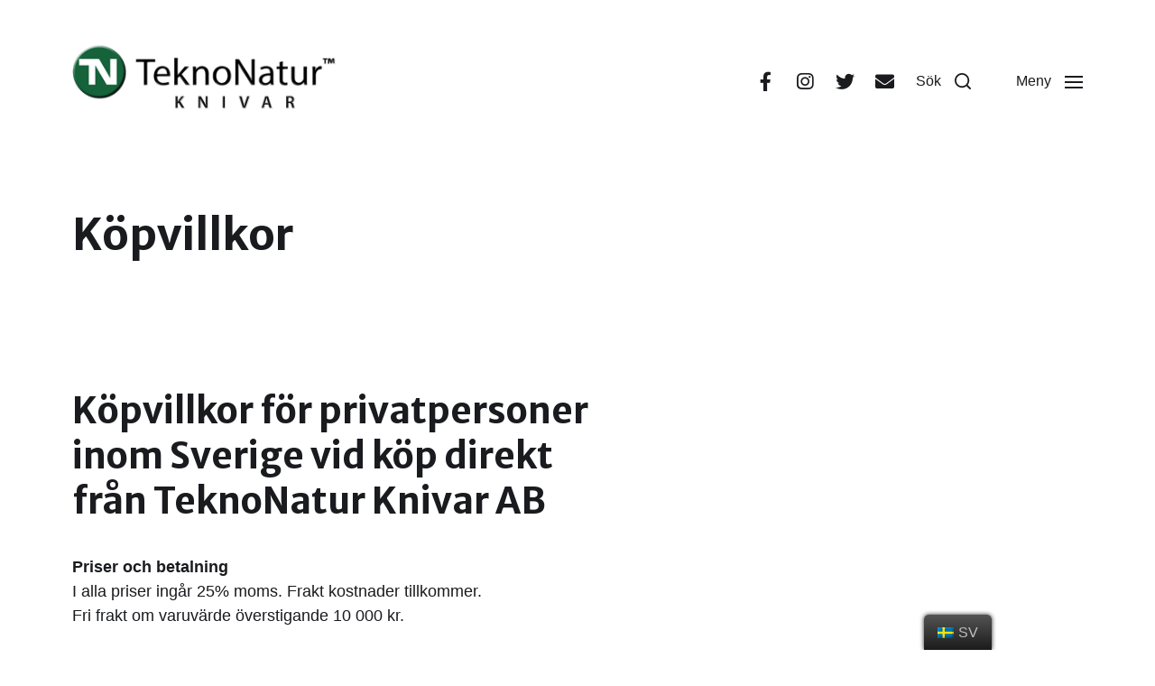

--- FILE ---
content_type: text/html; charset=UTF-8
request_url: https://www.teknonatur.se/kopvillkor/
body_size: 10217
content:
<!DOCTYPE html>

<html class="no-js" lang="sv-SE">

	<head>

		<meta http-equiv="content-type" content="text/html" charset="UTF-8" />
		<meta name="viewport" content="width=device-width, initial-scale=1.0" />

		<link rel="profile" href="http://gmpg.org/xfn/11">

		<title>Köpvillkor &#8211; Teknonatur Knivar</title>
<link rel='dns-prefetch' href='//s.w.org' />
<link rel="alternate" type="application/rss+xml" title="Teknonatur Knivar &raquo; flöde" href="https://www.teknonatur.se/feed/" />
<link rel="alternate" type="application/rss+xml" title="Teknonatur Knivar &raquo; kommentarsflöde" href="https://www.teknonatur.se/comments/feed/" />
		<!-- This site uses the Google Analytics by ExactMetrics plugin v6.7.0 - Using Analytics tracking - https://www.exactmetrics.com/ -->
							<script src="//www.googletagmanager.com/gtag/js?id=UA-120144882-1"  type="text/javascript" data-cfasync="false"></script>
			<script type="text/javascript" data-cfasync="false">
				var em_version = '6.7.0';
				var em_track_user = true;
				var em_no_track_reason = '';
				
								var disableStr = 'ga-disable-UA-120144882-1';

				/* Function to detect opted out users */
				function __gtagTrackerIsOptedOut() {
					return document.cookie.indexOf( disableStr + '=true' ) > - 1;
				}

				/* Disable tracking if the opt-out cookie exists. */
				if ( __gtagTrackerIsOptedOut() ) {
					window[disableStr] = true;
				}

				/* Opt-out function */
				function __gtagTrackerOptout() {
					document.cookie = disableStr + '=true; expires=Thu, 31 Dec 2099 23:59:59 UTC; path=/';
					window[disableStr] = true;
				}

				if ( 'undefined' === typeof gaOptout ) {
					function gaOptout() {
						__gtagTrackerOptout();
					}
				}
								window.dataLayer = window.dataLayer || [];
				if ( em_track_user ) {
					function __gtagTracker() {dataLayer.push( arguments );}
					__gtagTracker( 'js', new Date() );
					__gtagTracker( 'set', {
						'developer_id.dNDMyYj' : true,
						                    });
					__gtagTracker( 'config', 'UA-120144882-1', {
						forceSSL:true,					} );
										window.gtag = __gtagTracker;										(
						function () {
							/* https://developers.google.com/analytics/devguides/collection/analyticsjs/ */
							/* ga and __gaTracker compatibility shim. */
							var noopfn = function () {
								return null;
							};
							var newtracker = function () {
								return new Tracker();
							};
							var Tracker = function () {
								return null;
							};
							var p = Tracker.prototype;
							p.get = noopfn;
							p.set = noopfn;
							p.send = function (){
								var args = Array.prototype.slice.call(arguments);
								args.unshift( 'send' );
								__gaTracker.apply(null, args);
							};
							var __gaTracker = function () {
								var len = arguments.length;
								if ( len === 0 ) {
									return;
								}
								var f = arguments[len - 1];
								if ( typeof f !== 'object' || f === null || typeof f.hitCallback !== 'function' ) {
									if ( 'send' === arguments[0] ) {
										var hitConverted, hitObject = false, action;
										if ( 'event' === arguments[1] ) {
											if ( 'undefined' !== typeof arguments[3] ) {
												hitObject = {
													'eventAction': arguments[3],
													'eventCategory': arguments[2],
													'eventLabel': arguments[4],
													'value': arguments[5] ? arguments[5] : 1,
												}
											}
										}
										if ( typeof arguments[2] === 'object' ) {
											hitObject = arguments[2];
										}
										if ( typeof arguments[5] === 'object' ) {
											Object.assign( hitObject, arguments[5] );
										}
										if ( 'undefined' !== typeof (
											arguments[1].hitType
										) ) {
											hitObject = arguments[1];
										}
										if ( hitObject ) {
											action = 'timing' === arguments[1].hitType ? 'timing_complete' : hitObject.eventAction;
											hitConverted = mapArgs( hitObject );
											__gtagTracker( 'event', action, hitConverted );
										}
									}
									return;
								}

								function mapArgs( args ) {
									var gaKey, hit = {};
									var gaMap = {
										'eventCategory': 'event_category',
										'eventAction': 'event_action',
										'eventLabel': 'event_label',
										'eventValue': 'event_value',
										'nonInteraction': 'non_interaction',
										'timingCategory': 'event_category',
										'timingVar': 'name',
										'timingValue': 'value',
										'timingLabel': 'event_label',
									};
									for ( gaKey in gaMap ) {
										if ( 'undefined' !== typeof args[gaKey] ) {
											hit[gaMap[gaKey]] = args[gaKey];
										}
									}
									return hit;
								}

								try {
									f.hitCallback();
								} catch ( ex ) {
								}
							};
							__gaTracker.create = newtracker;
							__gaTracker.getByName = newtracker;
							__gaTracker.getAll = function () {
								return [];
							};
							__gaTracker.remove = noopfn;
							__gaTracker.loaded = true;
							window['__gaTracker'] = __gaTracker;
						}
					)();
									} else {
										console.log( "" );
					( function () {
							function __gtagTracker() {
								return null;
							}
							window['__gtagTracker'] = __gtagTracker;
							window['gtag'] = __gtagTracker;
					} )();
									}
			</script>
				<!-- / Google Analytics by ExactMetrics -->
				<script type="text/javascript">
			window._wpemojiSettings = {"baseUrl":"https:\/\/s.w.org\/images\/core\/emoji\/13.0.1\/72x72\/","ext":".png","svgUrl":"https:\/\/s.w.org\/images\/core\/emoji\/13.0.1\/svg\/","svgExt":".svg","source":{"concatemoji":"https:\/\/www.teknonatur.se\/wp-includes\/js\/wp-emoji-release.min.js?ver=5.6.16"}};
			!function(e,a,t){var n,r,o,i=a.createElement("canvas"),p=i.getContext&&i.getContext("2d");function s(e,t){var a=String.fromCharCode;p.clearRect(0,0,i.width,i.height),p.fillText(a.apply(this,e),0,0);e=i.toDataURL();return p.clearRect(0,0,i.width,i.height),p.fillText(a.apply(this,t),0,0),e===i.toDataURL()}function c(e){var t=a.createElement("script");t.src=e,t.defer=t.type="text/javascript",a.getElementsByTagName("head")[0].appendChild(t)}for(o=Array("flag","emoji"),t.supports={everything:!0,everythingExceptFlag:!0},r=0;r<o.length;r++)t.supports[o[r]]=function(e){if(!p||!p.fillText)return!1;switch(p.textBaseline="top",p.font="600 32px Arial",e){case"flag":return s([127987,65039,8205,9895,65039],[127987,65039,8203,9895,65039])?!1:!s([55356,56826,55356,56819],[55356,56826,8203,55356,56819])&&!s([55356,57332,56128,56423,56128,56418,56128,56421,56128,56430,56128,56423,56128,56447],[55356,57332,8203,56128,56423,8203,56128,56418,8203,56128,56421,8203,56128,56430,8203,56128,56423,8203,56128,56447]);case"emoji":return!s([55357,56424,8205,55356,57212],[55357,56424,8203,55356,57212])}return!1}(o[r]),t.supports.everything=t.supports.everything&&t.supports[o[r]],"flag"!==o[r]&&(t.supports.everythingExceptFlag=t.supports.everythingExceptFlag&&t.supports[o[r]]);t.supports.everythingExceptFlag=t.supports.everythingExceptFlag&&!t.supports.flag,t.DOMReady=!1,t.readyCallback=function(){t.DOMReady=!0},t.supports.everything||(n=function(){t.readyCallback()},a.addEventListener?(a.addEventListener("DOMContentLoaded",n,!1),e.addEventListener("load",n,!1)):(e.attachEvent("onload",n),a.attachEvent("onreadystatechange",function(){"complete"===a.readyState&&t.readyCallback()})),(n=t.source||{}).concatemoji?c(n.concatemoji):n.wpemoji&&n.twemoji&&(c(n.twemoji),c(n.wpemoji)))}(window,document,window._wpemojiSettings);
		</script>
		<style type="text/css">
img.wp-smiley,
img.emoji {
	display: inline !important;
	border: none !important;
	box-shadow: none !important;
	height: 1em !important;
	width: 1em !important;
	margin: 0 .07em !important;
	vertical-align: -0.1em !important;
	background: none !important;
	padding: 0 !important;
}
</style>
	<link rel='stylesheet' id='wp-block-library-css'  href='https://www.teknonatur.se/wp-includes/css/dist/block-library/style.min.css?ver=5.6.16' type='text/css' media='all' />
<link rel='stylesheet' id='wc-block-vendors-style-css'  href='https://www.teknonatur.se/wp-content/plugins/woocommerce/packages/woocommerce-blocks/build/vendors-style.css?ver=3.8.1' type='text/css' media='all' />
<link rel='stylesheet' id='wc-block-style-css'  href='https://www.teknonatur.se/wp-content/plugins/woocommerce/packages/woocommerce-blocks/build/style.css?ver=3.8.1' type='text/css' media='all' />
<link rel='stylesheet' id='wpcdt-public-css-css'  href='https://www.teknonatur.se/wp-content/plugins/countdown-timer-ultimate/assets/css/wpcdt-public.css?ver=1.5' type='text/css' media='all' />
<link rel='stylesheet' id='woocommerce-layout-css'  href='https://www.teknonatur.se/wp-content/plugins/woocommerce/assets/css/woocommerce-layout.css?ver=4.8.0' type='text/css' media='all' />
<link rel='stylesheet' id='woocommerce-smallscreen-css'  href='https://www.teknonatur.se/wp-content/plugins/woocommerce/assets/css/woocommerce-smallscreen.css?ver=4.8.0' type='text/css' media='only screen and (max-width: 768px)' />
<link rel='stylesheet' id='woocommerce-general-css'  href='https://www.teknonatur.se/wp-content/plugins/woocommerce/assets/css/woocommerce.css?ver=4.8.0' type='text/css' media='all' />
<style id='woocommerce-inline-inline-css' type='text/css'>
.woocommerce form .form-row .required { visibility: visible; }
</style>
<link rel='stylesheet' id='wp-show-posts-css'  href='https://www.teknonatur.se/wp-content/plugins/wp-show-posts/css/wp-show-posts-min.css?ver=1.1.3' type='text/css' media='all' />
<link rel='stylesheet' id='trp-floater-language-switcher-style-css'  href='https://www.teknonatur.se/wp-content/plugins/translatepress-multilingual/assets/css/trp-floater-language-switcher.css?ver=2.0.1' type='text/css' media='all' />
<link rel='stylesheet' id='trp-language-switcher-style-css'  href='https://www.teknonatur.se/wp-content/plugins/translatepress-multilingual/assets/css/trp-language-switcher.css?ver=2.0.1' type='text/css' media='all' />
<link rel='stylesheet' id='chaplin-google-fonts-css'  href='//fonts.googleapis.com/css?family=Merriweather+Sans%3A400%2C700%2C400italic%2C700italic&#038;ver=1' type='text/css' media='all' />
<link rel='stylesheet' id='chaplin-font-awesome-css'  href='https://www.teknonatur.se/wp-content/themes/chaplin/assets/css/font-awesome.css?ver=5.15.1' type='text/css' media='all' />
<link rel='stylesheet' id='chaplin-style-css'  href='https://www.teknonatur.se/wp-content/themes/chaplin/style.css?ver=2.6.6' type='text/css' media='all' />
<style id='chaplin-style-inline-css' type='text/css'>
:root{--headings-font:Merriweather Sans,-apple-system,BlinkMacSystemFont,'Helvetica Neue',Helvetica,sans-serif;--secondary-color:#a7b2ac;--accent-color:#13633b}h1,h2,h3,h4,h5,h6,.faux-heading,.ff-headings{font-family:Merriweather Sans,-apple-system,BlinkMacSystemFont,'Helvetica Neue',Helvetica,sans-serif}.bg-secondary,.bg-secondary-hover:hover,:root .has-secondary-background-color{background-color:#a7b2ac}@supports ( color:color( display-p3 0 0 0 / 1 ) ){.bg-secondary,.bg-secondary-hover:hover,:root .has-secondary-background-color{background-color:color( display-p3 0.655 0.698 0.675 / 1 )}}.border-color-secondary,.border-color-secondary-hover:hover{border-color:#a7b2ac}@supports ( color:color( display-p3 0 0 0 / 1 ) ){.border-color-secondary,.border-color-secondary-hover:hover{border-color:color( display-p3 0.655 0.698 0.675 / 1 )}}.color-secondary,.color-secondary-hover:hover,:root .has-secondary-color,.wp-block-latest-comments time,.wp-block-latest-posts time{color:#a7b2ac}@supports ( color:color( display-p3 0 0 0 / 1 ) ){.color-secondary,.color-secondary-hover:hover,:root .has-secondary-color,.wp-block-latest-comments time,.wp-block-latest-posts time{color:color( display-p3 0.655 0.698 0.675 / 1 )}}::-webkit-input-placeholder{color:#a7b2ac}@supports ( color:color( display-p3 0 0 0 / 1 ) ){::-webkit-input-placeholder{color:color( display-p3 0.655 0.698 0.675 / 1 )}}::-moz-placeholder{color:#a7b2ac}@supports ( color:color( display-p3 0 0 0 / 1 ) ){::-moz-placeholder{color:color( display-p3 0.655 0.698 0.675 / 1 )}}:-moz-placeholder{color:#a7b2ac}@supports ( color:color( display-p3 0 0 0 / 1 ) ){:-moz-placeholder{color:color( display-p3 0.655 0.698 0.675 / 1 )}}:-ms-input-placeholder{color:#a7b2ac}@supports ( color:color( display-p3 0 0 0 / 1 ) ){:-ms-input-placeholder{color:color( display-p3 0.655 0.698 0.675 / 1 )}}::placeholder{color:#a7b2ac}@supports ( color:color( display-p3 0 0 0 / 1 ) ){::placeholder{color:color( display-p3 0.655 0.698 0.675 / 1 )}}.fill-children-secondary,.fill-children-secondary *{fill:#a7b2ac}@supports ( color:color( display-p3 0 0 0 / 1 ) ){.fill-children-secondary,.fill-children-secondary *{fill:color( display-p3 0.655 0.698 0.675 / 1 )}}.bg-accent,.bg-accent-hover:hover,:root .has-accent-background-color,button,.button,.faux-button,.wp-block-button__link,:root .wp-block-file a.wp-block-file__button,input[type='button'],input[type='reset'],input[type='submit'],:root .woocommerce #respond input#submit,:root .woocommerce a.button,:root .woocommerce button.button,:root .woocommerce input.button{background-color:#13633b}@supports ( color:color( display-p3 0 0 0 / 1 ) ){.bg-accent,.bg-accent-hover:hover,:root .has-accent-background-color,button,.button,.faux-button,.wp-block-button__link,:root .wp-block-file a.wp-block-file__button,input[type='button'],input[type='reset'],input[type='submit'],:root .woocommerce #respond input#submit,:root .woocommerce a.button,:root .woocommerce button.button,:root .woocommerce input.button{background-color:color( display-p3 0.075 0.388 0.231 / 1 )}}.border-color-accent,.border-color-accent-hover:hover,blockquote{border-color:#13633b}@supports ( color:color( display-p3 0 0 0 / 1 ) ){.border-color-accent,.border-color-accent-hover:hover,blockquote{border-color:color( display-p3 0.075 0.388 0.231 / 1 )}}.color-accent,.color-accent-hover:hover,:root .has-accent-color,a,.is-style-outline .wp-block-button__link:not(.has-text-color),.wp-block-button__link.is-style-outline{color:#13633b}@supports ( color:color( display-p3 0 0 0 / 1 ) ){.color-accent,.color-accent-hover:hover,:root .has-accent-color,a,.is-style-outline .wp-block-button__link:not(.has-text-color),.wp-block-button__link.is-style-outline{color:color( display-p3 0.075 0.388 0.231 / 1 )}}.fill-children-accent,.fill-children-accent *{fill:#13633b}@supports ( color:color( display-p3 0 0 0 / 1 ) ){.fill-children-accent,.fill-children-accent *{fill:color( display-p3 0.075 0.388 0.231 / 1 )}}
</style>
<link rel='stylesheet' id='chaplin-print-styles-css'  href='https://www.teknonatur.se/wp-content/themes/chaplin/assets/css/print.css?ver=2.6.6' type='text/css' media='print' />
<script type='text/javascript' id='exactmetrics-frontend-script-js-extra'>
/* <![CDATA[ */
var exactmetrics_frontend = {"js_events_tracking":"true","download_extensions":"zip,mp3,mpeg,pdf,docx,pptx,xlsx,rar","inbound_paths":"[{\"path\":\"\\\/go\\\/\",\"label\":\"affiliate\"},{\"path\":\"\\\/recommend\\\/\",\"label\":\"affiliate\"}]","home_url":"https:\/\/www.teknonatur.se","hash_tracking":"false","ua":"UA-120144882-1"};
/* ]]> */
</script>
<script type='text/javascript' src='https://www.teknonatur.se/wp-content/plugins/google-analytics-dashboard-for-wp/assets/js/frontend-gtag.min.js?ver=6.7.0' id='exactmetrics-frontend-script-js'></script>
<script type='text/javascript' src='https://www.teknonatur.se/wp-includes/js/jquery/jquery.min.js?ver=3.5.1' id='jquery-core-js'></script>
<script type='text/javascript' src='https://www.teknonatur.se/wp-includes/js/jquery/jquery-migrate.min.js?ver=3.3.2' id='jquery-migrate-js'></script>
<script type='text/javascript' src='https://www.teknonatur.se/wp-content/plugins/translatepress-multilingual/assets/js/trp-frontend-compatibility.js?ver=2.0.1' id='trp-frontend-compatibility-js'></script>
<script type='text/javascript' src='https://www.teknonatur.se/wp-includes/js/imagesloaded.min.js?ver=4.1.4' id='imagesloaded-js'></script>
<script type='text/javascript' src='https://www.teknonatur.se/wp-content/themes/chaplin/assets/js/modernizr-touchevents.min.js?ver=3.6.0' id='chaplin-modernizr-js'></script>
<script type='text/javascript' id='chaplin-construct-js-extra'>
/* <![CDATA[ */
var chaplin_ajax_load_more = {"ajaxurl":"https:\/\/www.teknonatur.se\/wp-admin\/admin-ajax.php"};
/* ]]> */
</script>
<script type='text/javascript' src='https://www.teknonatur.se/wp-content/themes/chaplin/assets/js/construct.js?ver=2.6.6' id='chaplin-construct-js'></script>
<link rel="https://api.w.org/" href="https://www.teknonatur.se/wp-json/" /><link rel="alternate" type="application/json" href="https://www.teknonatur.se/wp-json/wp/v2/pages/676" /><link rel="EditURI" type="application/rsd+xml" title="RSD" href="https://www.teknonatur.se/xmlrpc.php?rsd" />
<link rel="wlwmanifest" type="application/wlwmanifest+xml" href="https://www.teknonatur.se/wp-includes/wlwmanifest.xml" /> 
<meta name="generator" content="WordPress 5.6.16" />
<meta name="generator" content="WooCommerce 4.8.0" />
<link rel="canonical" href="https://www.teknonatur.se/kopvillkor/" />
<link rel='shortlink' href='https://www.teknonatur.se/?p=676' />
<link rel="alternate" type="application/json+oembed" href="https://www.teknonatur.se/wp-json/oembed/1.0/embed?url=https%3A%2F%2Fwww.teknonatur.se%2Fkopvillkor%2F" />
<link rel="alternate" type="text/xml+oembed" href="https://www.teknonatur.se/wp-json/oembed/1.0/embed?url=https%3A%2F%2Fwww.teknonatur.se%2Fkopvillkor%2F&#038;format=xml" />
<!-- Global site tag (gtag.js) - Google Analytics --> <script async src="https://www.googletagmanager.com/gtag/js?id=UA-154468785-1"> </script> <script> window.dataLayer = window.dataLayer || []; function gtag(){dataLayer.push(arguments);} gtag('js', new Date()); gtag('config', 'UA-154468785-1'); </script>
<link rel="alternate" hreflang="sv-SE" href="https://www.teknonatur.se/kopvillkor/"/>
<link rel="alternate" hreflang="sv" href="https://www.teknonatur.se/kopvillkor/"/>
<link rel="alternate" hreflang="en-GB" href="https://www.teknonatur.se/en/kopvillkor/"/>
<link rel="alternate" hreflang="en" href="https://www.teknonatur.se/en/kopvillkor/"/>
		<script>document.documentElement.className = document.documentElement.className.replace( 'no-js', 'js' );</script>
			<noscript><style>.woocommerce-product-gallery{ opacity: 1 !important; }</style></noscript>
	<link rel="icon" href="https://www.teknonatur.se/wp-content/uploads/2018/05/16195904_1830133227270344_2595432105112623818_n-40x40.png" sizes="32x32" />
<link rel="icon" href="https://www.teknonatur.se/wp-content/uploads/2018/05/16195904_1830133227270344_2595432105112623818_n-300x300.png" sizes="192x192" />
<link rel="apple-touch-icon" href="https://www.teknonatur.se/wp-content/uploads/2018/05/16195904_1830133227270344_2595432105112623818_n-300x300.png" />
<meta name="msapplication-TileImage" content="https://www.teknonatur.se/wp-content/uploads/2018/05/16195904_1830133227270344_2595432105112623818_n-300x300.png" />
		<style type="text/css" id="wp-custom-css">
			.overlay-header .header-inner.is-sticky {
    background-color: #FFFFF;
}

#site-footer {
	background-color: #a7b2ac;
}		</style>
		
	</head>

	<body class="page-template-default page page-id-676 wp-custom-logo theme-chaplin woocommerce-no-js translatepress-sv_SE pagination-type-button has-sticky-header has-overlay-logo missing-post-thumbnail has-no-pagination not-showing-comments">

		
		<a class="skip-link faux-button" href="#site-content">Hoppa till innehåll</a>

		
			<header id="site-header">

				
				<div class="header-inner stick-me">

					<div class="section-inner">

						<div class="header-titles">

															<div class="site-logo faux-heading">
		<a href="https://www.teknonatur.se/" rel="home" class="custom-logo-link custom-logo">
			<img src="https://www.teknonatur.se/wp-content/uploads/2020/04/TN_Logo2004172.png" width="320" height="98"  />
		</a>

		<span class="screen-reader-text">Teknonatur Knivar</span></div>
							
							
						</div><!-- .header-titles -->

						<div class="header-navigation-wrapper">

							
							<div class="main-menu-alt-container hide-js">

								<ul class="main-menu-alt dropdown-menu reset-list-style">
									<li id="menu-item-1374" class="menu-item menu-item-type-post_type menu-item-object-page menu-item-home menu-item-1374"><a href="https://www.teknonatur.se/">Om oss</a></li>
<li id="menu-item-1611" class="menu-item menu-item-type-post_type menu-item-object-page menu-item-1611"><a href="https://www.teknonatur.se/teknonatur-8i1/">Teknonatur 8i1</a></li>
<li id="menu-item-1612" class="menu-item menu-item-type-post_type menu-item-object-page menu-item-1612"><a href="https://www.teknonatur.se/teknonatur-7i1/">Teknonatur 7i1</a></li>
<li id="menu-item-1610" class="menu-item menu-item-type-post_type menu-item-object-page menu-item-1610"><a href="https://www.teknonatur.se/videosekvenser/">Videosekvenser</a></li>
<li id="menu-item-1613" class="menu-item menu-item-type-post_type menu-item-object-page menu-item-1613"><a href="https://www.teknonatur.se/shop-2/">Webshop</a></li>
<li id="menu-item-1614" class="menu-item menu-item-type-post_type menu-item-object-page menu-item-1614"><a href="https://www.teknonatur.se/aterforsaljare/">Återförsäljare</a></li>
<li id="menu-item-1608" class="menu-item menu-item-type-post_type menu-item-object-page menu-item-1608"><a href="https://www.teknonatur.se/ambassador/">Ambassadör</a></li>
<li id="menu-item-1328" class="menu-item menu-item-type-post_type menu-item-object-page menu-item-1328"><a href="https://www.teknonatur.se/kontakt/">Kontakt</a></li>
								</ul><!-- .main-menu-alt -->

							</div><!-- .main-menu-alt-container -->

															<div class="main-menu-alt-social-container">
									<ul id="menu-sociala-lankar" class="social-menu reset-list-style social-icons s-icons"><li id="menu-item-1295" class="menu-item menu-item-type-custom menu-item-object-custom menu-item-1295"><a href="https://www.facebook.com/teknonatur.se/"><span class="screen-reader-text">Facebook</span></a></li>
<li id="menu-item-1297" class="menu-item menu-item-type-custom menu-item-object-custom menu-item-1297"><a href="https://www.instagram.com/teknonatur_knife/"><span class="screen-reader-text">Instagram</span></a></li>
<li id="menu-item-1296" class="menu-item menu-item-type-custom menu-item-object-custom menu-item-1296"><a href="https://twitter.com/teknonatur"><span class="screen-reader-text">Twitter</span></a></li>
<li id="menu-item-1298" class="menu-item menu-item-type-custom menu-item-object-custom menu-item-1298"><a href="mailto:info@teknonatur.se"><span class="screen-reader-text">E-post</span></a></li>
</ul>								</div><!-- .main-menu-alt-social-container' -->
								
							<div class="header-toggles hide-no-js">

								
									<a href="#" class="toggle search-toggle" data-toggle-target=".search-modal" data-toggle-screen-lock="true" data-toggle-body-class="showing-search-modal" data-set-focus=".search-modal .search-field" aria-pressed="false" role="button">
										<div class="toggle-text">
											Sök										</div>
										<svg class="svg-icon" aria-hidden="true" role="img" focusable="false" xmlns="http://www.w3.org/2000/svg" width="20" height="20" viewBox="0 0 20 20"><path fill="" d="M1148.0319,95.6176858 L1151.70711,99.2928932 C1152.09763,99.6834175 1152.09763,100.316582 1151.70711,100.707107 C1151.31658,101.097631 1150.68342,101.097631 1150.29289,100.707107 L1146.61769,97.0318993 C1145.07801,98.2635271 1143.12501,99 1141,99 C1136.02944,99 1132,94.9705627 1132,90 C1132,85.0294372 1136.02944,81 1141,81 C1145.97056,81 1150,85.0294372 1150,90 C1150,92.1250137 1149.26353,94.078015 1148.0319,95.6176858 Z M1146.04139,94.8563911 C1147.25418,93.5976949 1148,91.8859456 1148,90 C1148,86.1340067 1144.86599,83 1141,83 C1137.13401,83 1134,86.1340067 1134,90 C1134,93.8659933 1137.13401,97 1141,97 C1142.88595,97 1144.59769,96.2541764 1145.85639,95.0413859 C1145.88271,95.0071586 1145.91154,94.9742441 1145.94289,94.9428932 C1145.97424,94.9115423 1146.00716,94.8827083 1146.04139,94.8563911 Z" transform="translate(-1132 -81)" /></svg>									</a><!-- .search-toggle -->

									
								<a href="#" class="toggle nav-toggle" data-toggle-target=".menu-modal" data-toggle-screen-lock="true" data-toggle-body-class="showing-menu-modal" aria-pressed="false" data-set-focus=".menu-modal" role="button">
									<div class="toggle-text">
										Meny									</div>
									<div class="bars">
										<div class="bar"></div>
										<div class="bar"></div>
										<div class="bar"></div>
									</div><!-- .bars -->
								</a><!-- .nav-toggle -->

								
							</div><!-- .header-toggles -->

							
						</div><!-- .header-navigation-wrapper -->

					</div><!-- .section-inner -->

				</div><!-- .header-inner -->

				<div class="search-modal cover-modal" data-modal-target-string=".search-modal" aria-expanded="false">

	<div class="search-modal-inner modal-inner bg-body-background">

		<div class="section-inner">

			
			<form role="search" method="get" class="modal-search-form" action="https://www.teknonatur.se/">
				<label class="screen-reader-text" for="search-form-6976a6dfb4f8e">
					Sök efter:				</label>
				<input type="search" id="search-form-6976a6dfb4f8e" class="search-field" placeholder="Sök efter&hellip;" value="" name="s" />
				<button type="submit" class="search-submit">Sök</button>
			</form><!-- .search-form -->

			<a href="#" class="toggle search-untoggle fill-children-primary" data-toggle-target=".search-modal" data-toggle-screen-lock="true" data-toggle-body-class="showing-search-modal" data-set-focus="#site-header .search-toggle">
				<span class="screen-reader-text">Stäng sökning</span>
				<svg class="svg-icon" aria-hidden="true" role="img" focusable="false" xmlns="http://www.w3.org/2000/svg" width="16" height="16" viewBox="0 0 16 16"><polygon fill="" fill-rule="evenodd" points="6.852 7.649 .399 1.195 1.445 .149 7.899 6.602 14.352 .149 15.399 1.195 8.945 7.649 15.399 14.102 14.352 15.149 7.899 8.695 1.445 15.149 .399 14.102" /></svg>			</a><!-- .search-toggle -->

		</div><!-- .section-inner -->

	</div><!-- .search-modal-inner -->

</div><!-- .menu-modal -->

				
			</header><!-- #site-header -->

			<div class="menu-modal cover-modal" data-modal-target-string=".menu-modal" aria-expanded="false">

	<div class="menu-modal-inner modal-inner bg-body-background">

		<div class="menu-wrapper section-inner">

			<div class="menu-top">

				<div class="menu-modal-toggles header-toggles">

					<a href="#" class="toggle nav-toggle nav-untoggle" data-toggle-target=".menu-modal" data-toggle-screen-lock="true" data-toggle-body-class="showing-menu-modal" aria-pressed="false" data-set-focus="#site-header .nav-toggle" role="button"> 
						<div class="toggle-text">
							Stäng						</div>
						<div class="bars">
							<div class="bar"></div>
							<div class="bar"></div>
							<div class="bar"></div>
						</div><!-- .bars -->
					</a><!-- .nav-toggle -->

				</div><!-- .menu-modal-toggles -->

				
				<ul class="main-menu reset-list-style">
					<li class="menu-item menu-item-type-post_type menu-item-object-page menu-item-home menu-item-1374"><div class="ancestor-wrapper"><a href="https://www.teknonatur.se/">Om oss</a></div><!-- .ancestor-wrapper --></li>
<li class="menu-item menu-item-type-post_type menu-item-object-page menu-item-1611"><div class="ancestor-wrapper"><a href="https://www.teknonatur.se/teknonatur-8i1/">Teknonatur 8i1</a></div><!-- .ancestor-wrapper --></li>
<li class="menu-item menu-item-type-post_type menu-item-object-page menu-item-1612"><div class="ancestor-wrapper"><a href="https://www.teknonatur.se/teknonatur-7i1/">Teknonatur 7i1</a></div><!-- .ancestor-wrapper --></li>
<li class="menu-item menu-item-type-post_type menu-item-object-page menu-item-1610"><div class="ancestor-wrapper"><a href="https://www.teknonatur.se/videosekvenser/">Videosekvenser</a></div><!-- .ancestor-wrapper --></li>
<li class="menu-item menu-item-type-post_type menu-item-object-page menu-item-1613"><div class="ancestor-wrapper"><a href="https://www.teknonatur.se/shop-2/">Webshop</a></div><!-- .ancestor-wrapper --></li>
<li class="menu-item menu-item-type-post_type menu-item-object-page menu-item-1614"><div class="ancestor-wrapper"><a href="https://www.teknonatur.se/aterforsaljare/">Återförsäljare</a></div><!-- .ancestor-wrapper --></li>
<li class="menu-item menu-item-type-post_type menu-item-object-page menu-item-1608"><div class="ancestor-wrapper"><a href="https://www.teknonatur.se/ambassador/">Ambassadör</a></div><!-- .ancestor-wrapper --></li>
<li class="menu-item menu-item-type-post_type menu-item-object-page menu-item-1328"><div class="ancestor-wrapper"><a href="https://www.teknonatur.se/kontakt/">Kontakt</a></div><!-- .ancestor-wrapper --></li>
				</ul><!-- .main-menu -->

				
			</div><!-- .menu-top -->

			<div class="menu-bottom">

				
				<p class="menu-copyright">&copy; 2026 <a href="https://www.teknonatur.se">Teknonatur Knivar</a></p>

				<ul id="menu-sociala-lankar-1" class="social-menu reset-list-style social-icons s-icons"><li class="menu-item menu-item-type-custom menu-item-object-custom menu-item-1295"><a href="https://www.facebook.com/teknonatur.se/"><span class="screen-reader-text">Facebook</span></a></li>
<li class="menu-item menu-item-type-custom menu-item-object-custom menu-item-1297"><a href="https://www.instagram.com/teknonatur_knife/"><span class="screen-reader-text">Instagram</span></a></li>
<li class="menu-item menu-item-type-custom menu-item-object-custom menu-item-1296"><a href="https://twitter.com/teknonatur"><span class="screen-reader-text">Twitter</span></a></li>
<li class="menu-item menu-item-type-custom menu-item-object-custom menu-item-1298"><a href="mailto:info@teknonatur.se"><span class="screen-reader-text">E-post</span></a></li>
</ul>
			</div><!-- .menu-bottom -->

		</div><!-- .menu-wrapper -->

	</div><!-- .menu-modal-inner -->

</div><!-- .menu-modal -->
		
<main id="site-content">

	<article class="section-inner post-676 page type-page status-publish hentry" id="post-676">

	<header class="entry-header">

	<h1 class="entry-title">Köpvillkor</h1>
</header><!-- .entry-header -->

	<div class="post-inner" id="post-inner">

		<div class="entry-content">

			<p><!--themify_builder_static--></p>
<h2>Köpvillkor för privatpersoner inom Sverige vid köp direkt från TeknoNatur Knivar AB</h2>
<p><strong>Priser och betalning</strong><br />I alla priser ingår 25% moms. Frakt kostnader tillkommer.<br />Fri frakt om varuvärde överstigande 10 000 kr.</p>
<p><strong>Bank/kreditkort/fakturabetalning</strong><br />TeknoNatur knivar AB accepterar Visa, MasterCard, Paypal och Klarna.</p>
<p><strong>Retur / Öppet köp / Reklamationer</strong><br />Öppet köp gäller 14 dagar från mottagande. Om kunden ångrar sitt köp efter att det har skickats från TeknoNatur knivar AB måste paketet ändå hämtas ut från postombudet och därefter returneras.<br />Varan måste vara oskadd och i ursprungligt skick. Handskas extra varsamt med produkterna tills Du bestämt dig för att behålla dessa.</p>
<p>Skador som uppkommit vid hantering av varorna kan medföra prisavdrag eller att ångerköpet inte godkänns.<br />Varuvärdet återbetalas till kund alltid inom 30 dagar. Fraktkostnader återbetalas Ej.<br />TeknoNaturs knivar tillverkas med högkvalitativt kvivstål Sandviken stål, och har genomgått den mest rigorösa kvalitetskontroll för olika avändningsområden samt klimatvillkor.  <br />TeknoNatur AB garanterar köparen att knivarna lämnar vår fabrik efter kvalitetaskontroll och i perfekt och felfritt skick.<br />Kvitto måste bifogas vid retur. Kontakta TeknoNatur AB innan retur på telefon 08-740 72 35 eller 073-229 01 91<br />Ångerrätten gäller endast om varan och förpackningen återlämnas i original och felfritt skick skick.<br />Tidsfrister för ångerköp börjar löpa den dag varan togs emot av kund. Kunden betalar returfrakten och ansvarar för att varan kommer fram till TeknoNatur Knivar AB i felfritt skick.</p>
<p><strong>Garanti</strong><br />Du köper en kniv för hela livet men varje ny kniv från TeknoNatur lämnas med 5 års garanti. Garantiet gäller för material och funktion.<br />TeknoNatur AB ersätta kunden om den kniv som returneras för garantiåtgärd anses vara defekt. Denna garanti gäller endast för knivar som köpts från auktoriserade TeknoNatur-återförsäljare.<br />Eld-stål och brynen ingår ej i garantiet , de är utbytbart.<br />En Kniv från TeknoNatur som går sönder på grund av ett tillverkningsfel eller materiella defekter, kommer kunna repareras eller om nödvändigt ersättas med en ny kniv.<br />Något fel på grund av vårdslös eller orimlig användning, samt skador som orsakats av felaktig användning eller olycka, trasig knivspets, missfärgningar från användning<br />Försändelser som inte hämtas ut i tid och inte skickats tillbaka till TeknoNatur AB inom tidsfrist för ångerrätt -outlösta försändelser debiteras med 300 kr.</p>
<p><strong>Köpvillkor för företagskunder inom Sverige vid köp direkt från TeknoNatur Knivar AB</strong><br />För företagskunder gäller att för köp först fylla i ansökan om att bli godkänd återförsäljare av produkter från Teknonatur Knivar AB. Vänligen fyll i bifogad mall för ansökan om godkännande som återförsäljare . Vi kommer senare att kontakta med Er. Skicka ifylld mall/ansökan till, maila till info@teknonatur.se eller ring 08-740 72 35 / 073-2290191</p>
<p><strong>Leverans och betalningsvillkor</strong><br />Leverans av beställda varor sker till Företagets/Kundens adress</p>
<p><strong>Faktura skicka ut per mail till företag/kund</strong></p>
<p><strong>Betalningsvillkor</strong><br />30 dagar netto från faktura datum Fakturan skickas ut via mail och leverans till kund.   </p>
<p><strong>Tvist</strong><br />Tvister mellan TeknoNatur Knivar AB och företag/kund avgörs enligt svensk lag.</p>
<p><strong>Klagomål</strong><br />Om klagomål angående ditt köp. Kontakta kundservice via e-mail; info@teknonatur.se eller alternativt via telefon; 073-2290191 eller 08-7407235.</p>
<p><strong>Leverans</strong><br />Leverans sker normalt inom 2-3 arbetsdag med DHL</p>
<p>Vid ytterligare frågor om köp och leverans samt produktinformation med mera ring oss gärna eller skicka ett mail.</p>
<p>Tel: 08-740 72 35 (09:00-14:00)<br />Mobil: 073 22 90 191<br />E-Mail : info@teknonatur.se</p>
<p><!--/themify_builder_static--></p>

		</div><!-- .entry-content -->

		
	</div><!-- .post-inner -->

	
</article><!-- .post -->

</main><!-- #site-content -->

        		
			<footer id="site-footer" role="contentinfo">

				
				
				<div class="footer-inner section-inner has-footer-menu">

					
						<ul class="footer-menu reset-list-style">
							<li class="menu-item menu-item-type-custom menu-item-object-custom menu-item-1295"><a href="https://www.facebook.com/teknonatur.se/">Facebook</a></li>
<li class="menu-item menu-item-type-custom menu-item-object-custom menu-item-1297"><a href="https://www.instagram.com/teknonatur_knife/">Instagram</a></li>
<li class="menu-item menu-item-type-custom menu-item-object-custom menu-item-1296"><a href="https://twitter.com/teknonatur">Twitter</a></li>
<li class="menu-item menu-item-type-custom menu-item-object-custom menu-item-1298"><a href="mailto:info@teknonatur.se">E-post</a></li>
						</ul><!-- .site-nav -->

					
					<div class="footer-credits">

						<p class="footer-copyright">&copy; 2026 <a href="https://www.teknonatur.se" rel="home">Teknonatur Knivar</a></p>

						<p class="theme-credits color-secondary">
							Tema av <a href="https://www.andersnoren.se">Anders Nor&eacute;n</a>						</p><!-- .theme-credits -->

					</div><!-- .footer-credits -->

				</div><!-- .footer-bottom -->

				
			</footer><!-- #site-footer -->

			        <div id="trp-floater-ls" onclick="" data-no-translation class="trp-language-switcher-container trp-floater-ls-codes trp-bottom-right trp-color-dark" >
            <div id="trp-floater-ls-current-language" class="trp-with-flags">
                <a href="#" class="trp-floater-ls-disabled-language trp-ls-disabled-language" onclick="event.preventDefault()">
					<img class="trp-flag-image" src="https://www.teknonatur.se/wp-content/plugins/translatepress-multilingual/assets/images/flags/sv_SE.png" width="18" height="12" alt="sv_SE" title="Svenska">SV				</a>
            </div>
            <div id="trp-floater-ls-language-list" class="trp-with-flags" >
                <div class="trp-language-wrap">                    <a href="https://www.teknonatur.se/en/kopvillkor/"
                         title="English (UK)">
          						  <img class="trp-flag-image" src="https://www.teknonatur.se/wp-content/plugins/translatepress-multilingual/assets/images/flags/en_GB.png" width="18" height="12" alt="en_GB" title="English (UK)">EN					          </a>
                <a href="#" class="trp-floater-ls-disabled-language trp-ls-disabled-language" onclick="event.preventDefault()"><img class="trp-flag-image" src="https://www.teknonatur.se/wp-content/plugins/translatepress-multilingual/assets/images/flags/sv_SE.png" width="18" height="12" alt="sv_SE" title="Svenska">SV</a></div>            </div>
        </div>

    	<script type="text/javascript">
		(function () {
			var c = document.body.className;
			c = c.replace(/woocommerce-no-js/, 'woocommerce-js');
			document.body.className = c;
		})()
	</script>
	<script type='text/javascript' src='https://www.teknonatur.se/wp-content/plugins/woocommerce/assets/js/jquery-blockui/jquery.blockUI.min.js?ver=2.70' id='jquery-blockui-js'></script>
<script type='text/javascript' id='wc-add-to-cart-js-extra'>
/* <![CDATA[ */
var wc_add_to_cart_params = {"ajax_url":"\/wp-admin\/admin-ajax.php","wc_ajax_url":"\/?wc-ajax=%%endpoint%%","i18n_view_cart":"Visa varukorg","cart_url":"https:\/\/www.teknonatur.se\/basket\/","is_cart":"","cart_redirect_after_add":"yes"};
/* ]]> */
</script>
<script type='text/javascript' src='https://www.teknonatur.se/wp-content/plugins/woocommerce/assets/js/frontend/add-to-cart.min.js?ver=4.8.0' id='wc-add-to-cart-js'></script>
<script type='text/javascript' src='https://www.teknonatur.se/wp-content/plugins/woocommerce/assets/js/js-cookie/js.cookie.min.js?ver=2.1.4' id='js-cookie-js'></script>
<script type='text/javascript' id='woocommerce-js-extra'>
/* <![CDATA[ */
var woocommerce_params = {"ajax_url":"\/wp-admin\/admin-ajax.php","wc_ajax_url":"\/?wc-ajax=%%endpoint%%"};
/* ]]> */
</script>
<script type='text/javascript' src='https://www.teknonatur.se/wp-content/plugins/woocommerce/assets/js/frontend/woocommerce.min.js?ver=4.8.0' id='woocommerce-js'></script>
<script type='text/javascript' id='wc-cart-fragments-js-extra'>
/* <![CDATA[ */
var wc_cart_fragments_params = {"ajax_url":"\/wp-admin\/admin-ajax.php","wc_ajax_url":"\/?wc-ajax=%%endpoint%%","cart_hash_key":"wc_cart_hash_63ed0a5e577ddafd33f8a4ba07ef47ab","fragment_name":"wc_fragments_63ed0a5e577ddafd33f8a4ba07ef47ab","request_timeout":"5000"};
/* ]]> */
</script>
<script type='text/javascript' src='https://www.teknonatur.se/wp-content/plugins/woocommerce/assets/js/frontend/cart-fragments.min.js?ver=4.8.0' id='wc-cart-fragments-js'></script>
<script type='text/javascript' src='https://www.teknonatur.se/wp-includes/js/wp-embed.min.js?ver=5.6.16' id='wp-embed-js'></script>

    </body>
</html>
